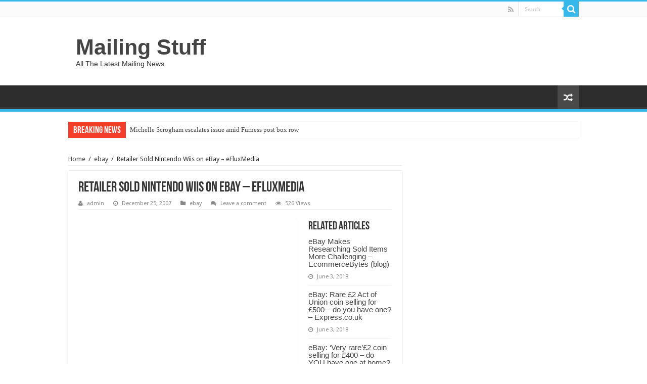

--- FILE ---
content_type: text/html; charset=UTF-8
request_url: https://mailing-stuff.com/retailer-sold-nintendo-wiis-on-ebay-efluxmedia/270/
body_size: 8499
content:
<!DOCTYPE html>
<html lang="en-US" prefix="og: http://ogp.me/ns#">
<head>
<meta charset="UTF-8" />
<link rel="profile" href="http://gmpg.org/xfn/11" />
<link rel="pingback" href="https://mailing-stuff.com/xmlrpc.php" />
<!-- Global site tag (gtag.js) - Google Analytics -->
<script async src="https://www.googletagmanager.com/gtag/js?id=UA-151732821-1"></script>
<script>
  window.dataLayer = window.dataLayer || [];
  function gtag(){dataLayer.push(arguments);}
  gtag('js', new Date());

  gtag('config', 'UA-151732821-1');
</script>
<title>Retailer Sold Nintendo Wiis on eBay &#8211; eFluxMedia &#8211; Mailing Stuff</title>
<meta property="og:title" content="Retailer Sold Nintendo Wiis on eBay &#8211; eFluxMedia - Mailing Stuff"/>
<meta property="og:type" content="article"/>
<meta property="og:description" content="eFluxMediaRetailer Sold Nintendo Wiis on eBayeFluxMedia&nbsp;-2 minutes agoIn this context, a good a"/>
<meta property="og:url" content="https://mailing-stuff.com/retailer-sold-nintendo-wiis-on-ebay-efluxmedia/270/"/>
<meta property="og:site_name" content="Mailing Stuff"/>
<meta name='robots' content='max-image-preview:large' />
<link rel='dns-prefetch' href='//fonts.googleapis.com' />
<link rel='dns-prefetch' href='//s.w.org' />
<link rel="alternate" type="application/rss+xml" title="Mailing Stuff &raquo; Feed" href="https://mailing-stuff.com/feed/" />
<link rel="alternate" type="application/rss+xml" title="Mailing Stuff &raquo; Comments Feed" href="https://mailing-stuff.com/comments/feed/" />
<link rel="alternate" type="application/rss+xml" title="Mailing Stuff &raquo; Retailer Sold Nintendo Wiis on eBay &#8211; eFluxMedia Comments Feed" href="https://mailing-stuff.com/retailer-sold-nintendo-wiis-on-ebay-efluxmedia/270/feed/" />
		<script type="text/javascript">
			window._wpemojiSettings = {"baseUrl":"https:\/\/s.w.org\/images\/core\/emoji\/13.1.0\/72x72\/","ext":".png","svgUrl":"https:\/\/s.w.org\/images\/core\/emoji\/13.1.0\/svg\/","svgExt":".svg","source":{"concatemoji":"https:\/\/mailing-stuff.com\/wp-includes\/js\/wp-emoji-release.min.js"}};
			!function(e,a,t){var n,r,o,i=a.createElement("canvas"),p=i.getContext&&i.getContext("2d");function s(e,t){var a=String.fromCharCode;p.clearRect(0,0,i.width,i.height),p.fillText(a.apply(this,e),0,0);e=i.toDataURL();return p.clearRect(0,0,i.width,i.height),p.fillText(a.apply(this,t),0,0),e===i.toDataURL()}function c(e){var t=a.createElement("script");t.src=e,t.defer=t.type="text/javascript",a.getElementsByTagName("head")[0].appendChild(t)}for(o=Array("flag","emoji"),t.supports={everything:!0,everythingExceptFlag:!0},r=0;r<o.length;r++)t.supports[o[r]]=function(e){if(!p||!p.fillText)return!1;switch(p.textBaseline="top",p.font="600 32px Arial",e){case"flag":return s([127987,65039,8205,9895,65039],[127987,65039,8203,9895,65039])?!1:!s([55356,56826,55356,56819],[55356,56826,8203,55356,56819])&&!s([55356,57332,56128,56423,56128,56418,56128,56421,56128,56430,56128,56423,56128,56447],[55356,57332,8203,56128,56423,8203,56128,56418,8203,56128,56421,8203,56128,56430,8203,56128,56423,8203,56128,56447]);case"emoji":return!s([10084,65039,8205,55357,56613],[10084,65039,8203,55357,56613])}return!1}(o[r]),t.supports.everything=t.supports.everything&&t.supports[o[r]],"flag"!==o[r]&&(t.supports.everythingExceptFlag=t.supports.everythingExceptFlag&&t.supports[o[r]]);t.supports.everythingExceptFlag=t.supports.everythingExceptFlag&&!t.supports.flag,t.DOMReady=!1,t.readyCallback=function(){t.DOMReady=!0},t.supports.everything||(n=function(){t.readyCallback()},a.addEventListener?(a.addEventListener("DOMContentLoaded",n,!1),e.addEventListener("load",n,!1)):(e.attachEvent("onload",n),a.attachEvent("onreadystatechange",function(){"complete"===a.readyState&&t.readyCallback()})),(n=t.source||{}).concatemoji?c(n.concatemoji):n.wpemoji&&n.twemoji&&(c(n.twemoji),c(n.wpemoji)))}(window,document,window._wpemojiSettings);
		</script>
		<style type="text/css">
img.wp-smiley,
img.emoji {
	display: inline !important;
	border: none !important;
	box-shadow: none !important;
	height: 1em !important;
	width: 1em !important;
	margin: 0 .07em !important;
	vertical-align: -0.1em !important;
	background: none !important;
	padding: 0 !important;
}
</style>
	<link rel='stylesheet' id='wp-block-library-css'  href='https://mailing-stuff.com/wp-includes/css/dist/block-library/style.min.css' type='text/css' media='all' />
<link rel='stylesheet' id='wp_automatic_gallery_style-css'  href='https://mailing-stuff.com/wp-content/plugins/wp-automaticHIDDEN/css/wp-automatic.css' type='text/css' media='all' />
<link rel='stylesheet' id='tie-style-css'  href='https://mailing-stuff.com/wp-content/themes/sahifa/style.css' type='text/css' media='all' />
<link rel='stylesheet' id='tie-ilightbox-skin-css'  href='https://mailing-stuff.com/wp-content/themes/sahifa/css/ilightbox/dark-skin/skin.css' type='text/css' media='all' />
<link rel='stylesheet' id='Droid+Sans-css'  href='https://fonts.googleapis.com/css?family=Droid+Sans%3Aregular%2C700' type='text/css' media='all' />
<script type='text/javascript' src='https://mailing-stuff.com/wp-includes/js/jquery/jquery.min.js' id='jquery-core-js'></script>
<script type='text/javascript' src='https://mailing-stuff.com/wp-includes/js/jquery/jquery-migrate.min.js' id='jquery-migrate-js'></script>
<script type='text/javascript' src='https://mailing-stuff.com/wp-content/plugins/wp-automaticHIDDEN/js/main-front.js' id='wp_automatic_gallery-js'></script>
<link rel="https://api.w.org/" href="https://mailing-stuff.com/wp-json/" /><link rel="alternate" type="application/json" href="https://mailing-stuff.com/wp-json/wp/v2/posts/270" /><link rel="EditURI" type="application/rsd+xml" title="RSD" href="https://mailing-stuff.com/xmlrpc.php?rsd" />
<link rel="wlwmanifest" type="application/wlwmanifest+xml" href="https://mailing-stuff.com/wp-includes/wlwmanifest.xml" /> 
<meta name="generator" content="WordPress 5.8.12" />
<link rel='shortlink' href='https://mailing-stuff.com/?p=270' />
<link rel="alternate" type="application/json+oembed" href="https://mailing-stuff.com/wp-json/oembed/1.0/embed?url=https%3A%2F%2Fmailing-stuff.com%2Fretailer-sold-nintendo-wiis-on-ebay-efluxmedia%2F270%2F" />
<link rel="alternate" type="text/xml+oembed" href="https://mailing-stuff.com/wp-json/oembed/1.0/embed?url=https%3A%2F%2Fmailing-stuff.com%2Fretailer-sold-nintendo-wiis-on-ebay-efluxmedia%2F270%2F&#038;format=xml" />
<link rel="shortcut icon" href="https://mailing-stuff.com/wp-content/themes/sahifa/favicon.ico" title="Favicon" />	
<!--[if IE]>
<script type="text/javascript">jQuery(document).ready(function (){ jQuery(".menu-item").has("ul").children("a").attr("aria-haspopup", "true");});</script>
<![endif]-->	
<!--[if lt IE 9]>
<script src="https://mailing-stuff.com/wp-content/themes/sahifa/js/html5.js"></script>
<script src="https://mailing-stuff.com/wp-content/themes/sahifa/js/selectivizr-min.js"></script>
<![endif]-->
<!--[if IE 9]>
<link rel="stylesheet" type="text/css" media="all" href="https://mailing-stuff.com/wp-content/themes/sahifa/css/ie9.css" />
<![endif]-->
<!--[if IE 8]>
<link rel="stylesheet" type="text/css" media="all" href="https://mailing-stuff.com/wp-content/themes/sahifa/css/ie8.css" />
<![endif]-->
<!--[if IE 7]>
<link rel="stylesheet" type="text/css" media="all" href="https://mailing-stuff.com/wp-content/themes/sahifa/css/ie7.css" />
<![endif]-->


<meta name="viewport" content="width=device-width, initial-scale=1.0" />



<style type="text/css" media="screen"> 

#main-nav,
.cat-box-content,
#sidebar .widget-container,
.post-listing,
#commentform {
	border-bottom-color: #37b8eb;
}
	
.search-block .search-button,
#topcontrol,
#main-nav ul li.current-menu-item a,
#main-nav ul li.current-menu-item a:hover,
#main-nav ul li.current_page_parent a,
#main-nav ul li.current_page_parent a:hover,
#main-nav ul li.current-menu-parent a,
#main-nav ul li.current-menu-parent a:hover,
#main-nav ul li.current-page-ancestor a,
#main-nav ul li.current-page-ancestor a:hover,
.pagination span.current,
.share-post span.share-text,
.flex-control-paging li a.flex-active,
.ei-slider-thumbs li.ei-slider-element,
.review-percentage .review-item span span,
.review-final-score,
.button,
a.button,
a.more-link,
#main-content input[type="submit"],
.form-submit #submit,
#login-form .login-button,
.widget-feedburner .feedburner-subscribe,
input[type="submit"],
#buddypress button,
#buddypress a.button,
#buddypress input[type=submit],
#buddypress input[type=reset],
#buddypress ul.button-nav li a,
#buddypress div.generic-button a,
#buddypress .comment-reply-link,
#buddypress div.item-list-tabs ul li a span,
#buddypress div.item-list-tabs ul li.selected a,
#buddypress div.item-list-tabs ul li.current a,
#buddypress #members-directory-form div.item-list-tabs ul li.selected span,
#members-list-options a.selected,
#groups-list-options a.selected,
body.dark-skin #buddypress div.item-list-tabs ul li a span,
body.dark-skin #buddypress div.item-list-tabs ul li.selected a,
body.dark-skin #buddypress div.item-list-tabs ul li.current a,
body.dark-skin #members-list-options a.selected,
body.dark-skin #groups-list-options a.selected,
.search-block-large .search-button,
#featured-posts .flex-next:hover,
#featured-posts .flex-prev:hover,
a.tie-cart span.shooping-count,
.woocommerce span.onsale,
.woocommerce-page span.onsale ,
.woocommerce .widget_price_filter .ui-slider .ui-slider-handle,
.woocommerce-page .widget_price_filter .ui-slider .ui-slider-handle,
#check-also-close,
a.post-slideshow-next,
a.post-slideshow-prev,
.widget_price_filter .ui-slider .ui-slider-handle,
.quantity .minus:hover,
.quantity .plus:hover,
.mejs-container .mejs-controls .mejs-time-rail .mejs-time-current,
#reading-position-indicator  {
	background-color:#37b8eb;
}

::-webkit-scrollbar-thumb{
	background-color:#37b8eb !important;
}
	
#theme-footer,
#theme-header,
.top-nav ul li.current-menu-item:before,
#main-nav .menu-sub-content ,
#main-nav ul ul,
#check-also-box { 
	border-top-color: #37b8eb;
}
	
.search-block:after {
	border-right-color:#37b8eb;
}

body.rtl .search-block:after {
	border-left-color:#37b8eb;
}

#main-nav ul > li.menu-item-has-children:hover > a:after,
#main-nav ul > li.mega-menu:hover > a:after {
	border-color:transparent transparent #37b8eb;
}
	
.widget.timeline-posts li a:hover,
.widget.timeline-posts li a:hover span.tie-date {
	color: #37b8eb;
}

.widget.timeline-posts li a:hover span.tie-date:before {
	background: #37b8eb;
	border-color: #37b8eb;
}

#order_review,
#order_review_heading {
	border-color: #37b8eb;
}

	
body {
	background-image : url(https://mailing-stuff.com/wp-content/themes/sahifa/images/patterns/body-bg1.png);
	background-position: top center;
}

</style> 

		<script type="text/javascript">
			/* <![CDATA[ */
				var sf_position = '0';
				var sf_templates = "<a href=\"{search_url_escaped}\">View All Results<\/a>";
				var sf_input = '.search-live';
				jQuery(document).ready(function(){
					jQuery(sf_input).ajaxyLiveSearch({"expand":false,"searchUrl":"https:\/\/mailing-stuff.com\/?s=%s","text":"Search","delay":500,"iwidth":180,"width":315,"ajaxUrl":"https:\/\/mailing-stuff.com\/wp-admin\/admin-ajax.php","rtl":0});
					jQuery(".live-search_ajaxy-selective-input").keyup(function() {
						var width = jQuery(this).val().length * 8;
						if(width < 50) {
							width = 50;
						}
						jQuery(this).width(width);
					});
					jQuery(".live-search_ajaxy-selective-search").click(function() {
						jQuery(this).find(".live-search_ajaxy-selective-input").focus();
					});
					jQuery(".live-search_ajaxy-selective-close").click(function() {
						jQuery(this).parent().remove();
					});
				});
			/* ]]> */
		</script>
		</head>
<body id="top" class="post-template-default single single-post postid-270 single-format-standard lazy-enabled">

<div class="wrapper-outer">

	<div class="background-cover"></div>

	<aside id="slide-out">
	
			<div class="search-mobile">
			<form method="get" id="searchform-mobile" action="https://mailing-stuff.com/">
				<button class="search-button" type="submit" value="Search"><i class="fa fa-search"></i></button>	
				<input type="text" id="s-mobile" name="s" title="Search" value="Search" onfocus="if (this.value == 'Search') {this.value = '';}" onblur="if (this.value == '') {this.value = 'Search';}"  />
			</form>
		</div><!-- .search-mobile /-->
		
			<div class="social-icons">
		<a class="ttip-none" title="Rss" href="https://mailing-stuff.com/feed/" target="_blank"><i class="fa fa-rss"></i></a>
			</div>

		
		<div id="mobile-menu" ></div>
	</aside><!-- #slide-out /-->

		<div id="wrapper" class="wide-layout">
		<div class="inner-wrapper">

		<header id="theme-header" class="theme-header">
						<div id="top-nav" class="top-nav">
				<div class="container">

								
				<div class="menu"></div>

						<div class="search-block">
						<form method="get" id="searchform-header" action="https://mailing-stuff.com/">
							<button class="search-button" type="submit" value="Search"><i class="fa fa-search"></i></button>	
							<input class="search-live" type="text" id="s-header" name="s" title="Search" value="Search" onfocus="if (this.value == 'Search') {this.value = '';}" onblur="if (this.value == '') {this.value = 'Search';}"  />
						</form>
					</div><!-- .search-block /-->
			<div class="social-icons">
		<a class="ttip-none" title="Rss" href="https://mailing-stuff.com/feed/" target="_blank"><i class="fa fa-rss"></i></a>
			</div>

		
	
				</div><!-- .container /-->
			</div><!-- .top-menu /-->
			
		<div class="header-content">
		
					<a id="slide-out-open" class="slide-out-open" href="#"><span></span></a>
				
			<div class="logo" style=" margin-top:15px; margin-bottom:15px;">
			<h2>				<a  href="https://mailing-stuff.com/">Mailing Stuff</a>
				<span>All The Latest Mailing News</span>
							</h2>			</div><!-- .logo /-->
						<div class="clear"></div>
			
		</div>	
													<nav id="main-nav" class="fixed-enabled">
				<div class="container">
				
				
															<a href="https://mailing-stuff.com/?tierand=1" class="random-article ttip" title="Random Article"><i class="fa fa-random"></i></a>
					
					
				</div>
			</nav><!-- .main-nav /-->
					</header><!-- #header /-->
	
		
	<div class="clear"></div>
	<div id="breaking-news" class="breaking-news">
		<span class="breaking-news-title"><i class="fa fa-bolt"></i> <span>Breaking News</span></span>
		
					<ul>
					<li><a href="https://mailing-stuff.com/michelle-scrogham-escalates-issue-amid-furness-post-box-row/375948/" title="Michelle Scrogham escalates issue amid Furness post box row">Michelle Scrogham escalates issue amid Furness post box row</a></li>
					<li><a href="https://mailing-stuff.com/queen-letizia-of-spain-and-husband-king-felipe-vi-attend-prayer-service-for-his-aunt-princess-irene-of-greece-and-denmark-who-has-died-aged-83/375945/" title="Queen Letizia of Spain and husband King Felipe VI attend prayer service for his aunt Princess Irene of Greece and Denmark who has died aged 83">Queen Letizia of Spain and husband King Felipe VI attend prayer service for his aunt Princess Irene of Greece and Denmark who has died aged 83</a></li>
					<li><a href="https://mailing-stuff.com/devastated-princess-eugenie-has-cut-off-all-contact-with-disgraced-father-andrew-mountbatten-windsor-over-epstein-scandal/375942/" title="Devastated Princess Eugenie has &#8216;cut off all contact&#8217; with disgraced father Andrew Mountbatten Windsor over Epstein scandal">Devastated Princess Eugenie has &#8216;cut off all contact&#8217; with disgraced father Andrew Mountbatten Windsor over Epstein scandal</a></li>
					<li><a href="https://mailing-stuff.com/inside-andrews-life-in-exile-his-poky-new-home-no-space-for-staff-or-a-proper-garage-and-the-biggest-humiliation-of-all-as-the-ex-prince-downsizes-why-anne-and-edward-worry-charles-has-go/375940/" title="Inside Andrew&#8217;s life in exile: His &#8216;poky&#8217; new home, no space for staff or a proper garage&#8230; and the biggest humiliation of all. As the ex-prince downsizes, why Anne and Edward worry Charles has gone too far">Inside Andrew&#8217;s life in exile: His &#8216;poky&#8217; new home, no space for staff or a proper garage&#8230; and the biggest humiliation of all. As the ex-prince downsizes, why Anne and Edward worry Charles has gone too far</a></li>
					<li><a href="https://mailing-stuff.com/police-probing-x1-bus-driver-attack-on-coventry-road-issue-cctv-picture-appeal/375937/" title="Police probing X1 bus driver attack on Coventry Road issue CCTV picture appeal">Police probing X1 bus driver attack on Coventry Road issue CCTV picture appeal</a></li>
					<li><a href="https://mailing-stuff.com/oxfordshire-community-centre-has-royal-visit-and-karate-fun/375934/" title="Oxfordshire community centre has royal visit and karate fun">Oxfordshire community centre has royal visit and karate fun</a></li>
					<li><a href="https://mailing-stuff.com/their-majesties-extend-royal-concern-after-nakhon-ratchasima-train-accident/375931/" title="Their Majesties extend royal concern after Nakhon Ratchasima train accident">Their Majesties extend royal concern after Nakhon Ratchasima train accident</a></li>
					<li><a href="https://mailing-stuff.com/saudi-king-salman-90-leaves-riyadh-hospital-royal-court-says-health-reassuring/375928/" title="Saudi King Salman, 90, leaves Riyadh hospital, royal court says health ‘reassuring’">Saudi King Salman, 90, leaves Riyadh hospital, royal court says health ‘reassuring’</a></li>
					<li><a href="https://mailing-stuff.com/in-an-effort-to-unplug-younger-generations-are-bringing-back-letter-writing-in-epic-fashion/375925/" title="In an effort to unplug, younger generations are bringing back letter writing in epic fashion">In an effort to unplug, younger generations are bringing back letter writing in epic fashion</a></li>
					<li><a href="https://mailing-stuff.com/liam-keens-video-update-as-wolves-prepare-to-take-on-newcastle-shropshire-star/375922/" title="Liam Keen&#039;s video update as Wolves prepare to take on Newcastle | Shropshire Star">Liam Keen&#039;s video update as Wolves prepare to take on Newcastle | Shropshire Star</a></li>
					</ul>
					
		
		<script type="text/javascript">
			jQuery(document).ready(function(){
								jQuery('#breaking-news ul').innerFade({animationType: 'fade', speed: 750 , timeout: 3500});
							});
					</script>
	</div> <!-- .breaking-news -->
	
	
	
	<div id="main-content" class="container">
	
	
	
	
	
	<div class="content">

		
		<div xmlns:v="http://rdf.data-vocabulary.org/#"  id="crumbs"><span typeof="v:Breadcrumb"><a rel="v:url" property="v:title" class="crumbs-home" href="https://mailing-stuff.com">Home</a></span> <span class="delimiter">/</span> <span typeof="v:Breadcrumb"><a rel="v:url" property="v:title" href="https://mailing-stuff.com/category/ebay/">ebay</a></span> <span class="delimiter">/</span> <span class="current">Retailer Sold Nintendo Wiis on eBay &#8211; eFluxMedia</span></div>
		

		
		<article class="post-listing post-270 post type-post status-publish format-standard hentry category-ebay" id="the-post">
			
			<div class="post-inner">

							<h1 class="name post-title entry-title" itemprop="itemReviewed" itemscope itemtype="http://schema.org/Thing"><span itemprop="name">Retailer Sold Nintendo Wiis on eBay &#8211; eFluxMedia</span></h1>

						
<p class="post-meta">
		
	<span class="post-meta-author"><i class="fa fa-user"></i><a href="https://mailing-stuff.com/author/admin/" title="">admin </a></span>
	
		
	<span class="tie-date"><i class="fa fa-clock-o"></i>December 25, 2007</span>	
	<span class="post-cats"><i class="fa fa-folder"></i><a href="https://mailing-stuff.com/category/ebay/" rel="category tag">ebay</a></span>
	
	<span class="post-comments"><i class="fa fa-comments"></i><a href="https://mailing-stuff.com/retailer-sold-nintendo-wiis-on-ebay-efluxmedia/270/#respond">Leave a comment</a></span>
<span class="post-views"><i class="fa fa-eye"></i>526 Views</span> </p>
<div class="clear"></div>
			
				<div class="entry">
					
						<section id="related_posts">
		<div class="block-head">
			<h3>Related Articles</h3><div class="stripe-line"></div>
		</div>
		<div class="post-listing">
						<div class="related-item">
							
				<h3><a href="https://mailing-stuff.com/ebay-makes-researching-sold-items-more-challenging-ecommercebytes-blog/242878/" rel="bookmark">eBay Makes Researching Sold Items More Challenging &#8211; EcommerceBytes (blog)</a></h3>
				<p class="post-meta"><span class="tie-date"><i class="fa fa-clock-o"></i>June 3, 2018</span></p>
			</div>
						<div class="related-item">
							
				<h3><a href="https://mailing-stuff.com/ebay-rare-2-act-of-union-coin-selling-for-500-do-you-have-one-express-co-uk/242876/" rel="bookmark">eBay: Rare £2 Act of Union coin selling for £500 – do you have one? &#8211; Express.co.uk</a></h3>
				<p class="post-meta"><span class="tie-date"><i class="fa fa-clock-o"></i>June 3, 2018</span></p>
			</div>
						<div class="related-item">
							
				<h3><a href="https://mailing-stuff.com/ebay-very-rare2-coin-selling-for-400-do-you-have-one-at-home-express-co-uk/242874/" rel="bookmark">eBay: &#8216;Very rare&#8217;£2 coin selling for £400 &#8211; do YOU have one at home? &#8211; Express.co.uk</a></h3>
				<p class="post-meta"><span class="tie-date"><i class="fa fa-clock-o"></i>June 3, 2018</span></p>
			</div>
						<div class="clear"></div>
		</div>
	</section>
	
					<p><font style="font-size:85%;font-family:arial,sans-serif"></p>
<table border=0 width= valign=top cellpadding=2 cellspacing=7 style="font-size:100%;font-family:arial,sans-serif">
<tr>
<td width=80 align=center valign=top><a  href="http://news.google.com/news/url?sa=T&#038;ct=us/5i-0&#038;fd=R&#038;url=http://www.efluxmedia.com/news_Retailer_Sold_Nintendo_Wiis_on_eBay_12215.html&#038;cid=0&#038;ei=wQxxR4HVMIayyQTwhp2JBw"><img src=http://news.google.com/news?imgefp=QNkwC91e_w8J&#038;imgurl=www.efluxmedia.com/content/news/news_12215.jpg width=80 height=60 alt="" border=1><br /><font size=-2>eFluxMedia</font></a></td>
<td valign=top class=j></p>
<div style="padding-top:0.8em;"><img alt="" height="1" width="1"></div>
<div class=lh><a href="http://news.google.com/news/url?sa=T&#038;ct=us/5-0&#038;fd=R&#038;url=http://www.efluxmedia.com/news_Retailer_Sold_Nintendo_Wiis_on_eBay_12215.html&#038;cid=0&#038;ei=wQxxR4HVMIayyQTwhp2JBw">Retailer Sold Nintendo Wiis on <b>eBay</b></a><br /><font size=-1><font color=#6f6f6f>eFluxMedia&nbsp;&#8211;</font><nobr>2 minutes ago</nobr></font><br /><font size=-1>In this context, a good amount of Nintendo’s highly popular video gaming consoles bought from retail stores have been then sold on <b>eBay</b> at higher prices. <b>&#8230;</b></font></div>
</td>
</tr>
</table>
<p></font></p>
<p><b>More:</b> <a target='_blank' href='http://news.google.com/news/url?sa=T&#038;ct=us/5-0&#038;fd=R&#038;url=http://www.efluxmedia.com/news_Retailer_Sold_Nintendo_Wiis_on_eBay_12215.html&#038;cid=0&#038;ei=wQxxR4HVMIayyQTwhp2JBw'> continued here </a></p>
					
									</div><!-- .entry /-->
								<span style="display:none" class="updated">2007-12-25</span>
								<div style="display:none" class="vcard author" itemprop="author" itemscope itemtype="http://schema.org/Person"><strong class="fn" itemprop="name"><a href="https://mailing-stuff.com/author/admin/" title="Posts by admin" rel="author">admin</a></strong></div>
				
				<div class="share-post">
	<span class="share-text">Share</span>
	
		<ul class="flat-social">	
			<li><a href="http://www.facebook.com/sharer.php?u=https://mailing-stuff.com/?p=270" class="social-facebook" rel="external" target="_blank"><i class="fa fa-facebook"></i> <span>Facebook</span></a></li>
		
			<li><a href="https://twitter.com/intent/tweet?text=Retailer+Sold+Nintendo+Wiis+on+eBay+%E2%80%93+eFluxMedia&url=https://mailing-stuff.com/?p=270" class="social-twitter" rel="external" target="_blank"><i class="fa fa-twitter"></i> <span>Twitter</span></a></li>
				<li><a href="https://plusone.google.com/_/+1/confirm?hl=en&amp;url=https://mailing-stuff.com/?p=270&amp;name=Retailer+Sold+Nintendo+Wiis+on+eBay+%E2%80%93+eFluxMedia" class="social-google-plus" rel="external" target="_blank"><i class="fa fa-google-plus"></i> <span>Google +</span></a></li>
				<li><a href="http://www.stumbleupon.com/submit?url=https://mailing-stuff.com/?p=270&title=Retailer+Sold+Nintendo+Wiis+on+eBay+%E2%80%93+eFluxMedia" class="social-stumble" rel="external" target="_blank"><i class="fa fa-stumbleupon"></i> <span>Stumbleupon</span></a></li>
				<li><a href="http://www.linkedin.com/shareArticle?mini=true&url=https://mailing-stuff.com/?p=270&title=Retailer+Sold+Nintendo+Wiis+on+eBay+%E2%80%93+eFluxMedia" class="social-linkedin" rel="external" target="_blank"><i class="fa fa-linkedin"></i> <span>LinkedIn</span></a></li>
				<li><a href="http://pinterest.com/pin/create/button/?url=https://mailing-stuff.com/?p=270&amp;description=Retailer+Sold+Nintendo+Wiis+on+eBay+%E2%80%93+eFluxMedia&amp;media=" class="social-pinterest" rel="external" target="_blank"><i class="fa fa-pinterest"></i> <span>Pinterest</span></a></li>
		</ul>
		<div class="clear"></div>
</div> <!-- .share-post -->				<div class="clear"></div>
			</div><!-- .post-inner -->
		</article><!-- .post-listing -->
		

		
				<section id="author-box">
			<div class="block-head">
				<h3>About admin </h3><div class="stripe-line"></div>
			</div>
			<div class="post-listing">
				<div class="author-bio">
	<div class="author-avatar">
		<img alt='' src='https://secure.gravatar.com/avatar/073095cb8ff10985e77ec2f482075f7e?s=90&#038;d=mm&#038;r=g' srcset='https://secure.gravatar.com/avatar/073095cb8ff10985e77ec2f482075f7e?s=180&#038;d=mm&#038;r=g 2x' class='avatar avatar-90 photo' height='90' width='90' loading='lazy'/>	</div><!-- #author-avatar -->
			<div class="author-description">
								</div><!-- #author-description -->
			<div class="author-social flat-social">
																																</div>
		<div class="clear"></div>
</div>
				</div>
		</section><!-- #author-box -->
		

				<div class="post-navigation">
			<div class="post-previous"><a href="https://mailing-stuff.com/airport-post-office-relocated-phuket-gazette/265/" rel="prev"><span>Previous</span> Airport post office relocated &#8211; Phuket Gazette</a></div>
			<div class="post-next"><a href="https://mailing-stuff.com/creche-common-theme-as-artwork-hartford-courant/266/" rel="next"><span>Next</span> Creche Common Theme As Artwork &#8211; Hartford Courant</a></div>
		</div><!-- .post-navigation -->
		
		
			
	<section id="check-also-box" class="post-listing check-also-right">
		<a href="#" id="check-also-close"><i class="fa fa-close"></i></a>

		<div class="block-head">
			<h3>Check Also</h3>
		</div>

				<div class="check-also-post">
						
			<h2 class="post-title"><a href="https://mailing-stuff.com/this-years-power-lunch-with-warren-buffett-sold-for-3-3m-on-ebay-observer/242865/" rel="bookmark">This Year&#8217;s &#8216;Power Lunch&#8217; With Warren Buffett Sold For $3.3M on eBay &#8211; Observer</a></h2>
			<p>Observer This Year&#39;s &#39;Power Lunch&#39; With Warren Buffett Sold For $3.3M on eBayObserverAn anonymous buyer &hellip;</p>
		</div>
			</section>
			
			
	
		
				
<div id="comments">


<div class="clear"></div>
	<div id="respond" class="comment-respond">
		<h3 id="reply-title" class="comment-reply-title">Leave a Reply <small><a rel="nofollow" id="cancel-comment-reply-link" href="/retailer-sold-nintendo-wiis-on-ebay-efluxmedia/270/#respond" style="display:none;">Cancel reply</a></small></h3><form action="https://mailing-stuff.com/wp-comments-post.php" method="post" id="commentform" class="comment-form" novalidate><p class="comment-notes"><span id="email-notes">Your email address will not be published.</span> Required fields are marked <span class="required">*</span></p><p class="comment-form-comment"><label for="comment">Comment</label> <textarea id="comment" name="comment" cols="45" rows="8" maxlength="65525" required="required"></textarea></p><p class="comment-form-author"><label for="author">Name <span class="required">*</span></label> <input id="author" name="author" type="text" value="" size="30" maxlength="245" required='required' /></p>
<p class="comment-form-email"><label for="email">Email <span class="required">*</span></label> <input id="email" name="email" type="email" value="" size="30" maxlength="100" aria-describedby="email-notes" required='required' /></p>
<p class="comment-form-url"><label for="url">Website</label> <input id="url" name="url" type="url" value="" size="30" maxlength="200" /></p>
<p class="comment-form-cookies-consent"><input id="wp-comment-cookies-consent" name="wp-comment-cookies-consent" type="checkbox" value="yes" /> <label for="wp-comment-cookies-consent">Save my name, email, and website in this browser for the next time I comment.</label></p>
<p class="form-submit"><input name="submit" type="submit" id="submit" class="submit" value="Post Comment" /> <input type='hidden' name='comment_post_ID' value='270' id='comment_post_ID' />
<input type='hidden' name='comment_parent' id='comment_parent' value='0' />
</p></form>	</div><!-- #respond -->
	

</div><!-- #comments -->

	</div><!-- .content -->
<aside id="sidebar">
	<div class="theiaStickySidebar">
	</div><!-- .theiaStickySidebar /-->
</aside><!-- #sidebar /-->	<div class="clear"></div>
</div><!-- .container /-->

<footer id="theme-footer">
	<div id="footer-widget-area" class="footer-3c">

	
	

	
		
	</div><!-- #footer-widget-area -->
	<div class="clear"></div>
</footer><!-- .Footer /-->
				
<div class="clear"></div>
<div class="footer-bottom">
	<div class="container">
		<div class="alignright">
					</div>
				<div class="social-icons">
		<a class="ttip-none" title="Rss" href="https://mailing-stuff.com/feed/" target="_blank"><i class="fa fa-rss"></i></a>
			</div>

		
		<div class="alignleft">
			© Copyright 2026, All Rights Reserved		</div>
		<div class="clear"></div>
	</div><!-- .Container -->
</div><!-- .Footer bottom -->

</div><!-- .inner-Wrapper -->
</div><!-- #Wrapper -->
</div><!-- .Wrapper-outer -->
	<div id="topcontrol" class="fa fa-angle-up" title="Scroll To Top"></div>
<div id="fb-root"></div>
<script type='text/javascript' id='tie-scripts-js-extra'>
/* <![CDATA[ */
var tie = {"mobile_menu_active":"true","mobile_menu_top":"","lightbox_all":"true","lightbox_gallery":"true","woocommerce_lightbox":"","lightbox_skin":"dark","lightbox_thumb":"vertical","lightbox_arrows":"","sticky_sidebar":"1","is_singular":"1","SmothScroll":"true","reading_indicator":"","lang_no_results":"No Results","lang_results_found":"Results Found"};
/* ]]> */
</script>
<script type='text/javascript' src='https://mailing-stuff.com/wp-content/themes/sahifa/js/tie-scripts.js' id='tie-scripts-js'></script>
<script type='text/javascript' src='https://mailing-stuff.com/wp-content/themes/sahifa/js/ilightbox.packed.js' id='tie-ilightbox-js'></script>
<script type='text/javascript' src='https://mailing-stuff.com/wp-includes/js/comment-reply.min.js' id='comment-reply-js'></script>
<script type='text/javascript' src='https://mailing-stuff.com/wp-includes/js/wp-embed.min.js' id='wp-embed-js'></script>
<script type='text/javascript' src='https://mailing-stuff.com/wp-content/themes/sahifa/js/search.js' id='tie-search-js'></script>
</body>
</html>